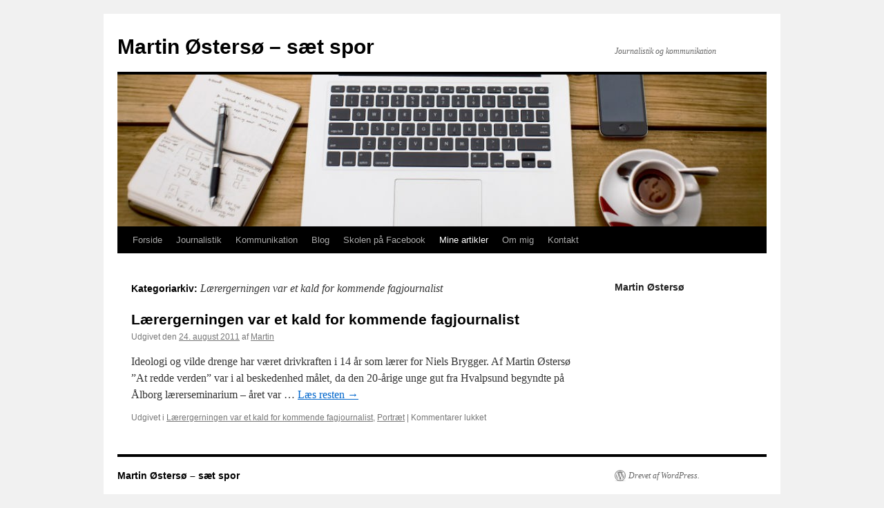

--- FILE ---
content_type: text/html; charset=UTF-8
request_url: https://www.osterso.dk/category/laerergerningen-var-et-kald-for-kommende-fagjournalist/
body_size: 9802
content:
<!DOCTYPE html>
<html lang="da-DK">
<head>
<meta charset="UTF-8" />
<title>
Lærergerningen var et kald for kommende fagjournalist | Martin Østersø &#8211; sæt spor	</title>
<link rel="profile" href="https://gmpg.org/xfn/11" />
<link rel="stylesheet" type="text/css" media="all" href="https://www.osterso.dk/wp-content/themes/twentyten/style.css?ver=20190507" />
<link rel="pingback" href="https://www.osterso.dk/xmlrpc.php">
<meta name='robots' content='max-image-preview:large' />
<link rel='dns-prefetch' href='//s.w.org' />
<link rel="alternate" type="application/rss+xml" title="Martin Østersø - sæt spor &raquo; Feed" href="https://www.osterso.dk/feed/" />
<link rel="alternate" type="application/rss+xml" title="Martin Østersø - sæt spor &raquo;-kommentar-feed" href="https://www.osterso.dk/comments/feed/" />
<link rel="alternate" type="application/rss+xml" title="Martin Østersø - sæt spor &raquo; Lærergerningen var et kald for kommende fagjournalist-kategori-feed" href="https://www.osterso.dk/category/laerergerningen-var-et-kald-for-kommende-fagjournalist/feed/" />
		<script type="text/javascript">
			window._wpemojiSettings = {"baseUrl":"https:\/\/s.w.org\/images\/core\/emoji\/13.0.1\/72x72\/","ext":".png","svgUrl":"https:\/\/s.w.org\/images\/core\/emoji\/13.0.1\/svg\/","svgExt":".svg","source":{"concatemoji":"https:\/\/www.osterso.dk\/wp-includes\/js\/wp-emoji-release.min.js?ver=5.7.14"}};
			!function(e,a,t){var n,r,o,i=a.createElement("canvas"),p=i.getContext&&i.getContext("2d");function s(e,t){var a=String.fromCharCode;p.clearRect(0,0,i.width,i.height),p.fillText(a.apply(this,e),0,0);e=i.toDataURL();return p.clearRect(0,0,i.width,i.height),p.fillText(a.apply(this,t),0,0),e===i.toDataURL()}function c(e){var t=a.createElement("script");t.src=e,t.defer=t.type="text/javascript",a.getElementsByTagName("head")[0].appendChild(t)}for(o=Array("flag","emoji"),t.supports={everything:!0,everythingExceptFlag:!0},r=0;r<o.length;r++)t.supports[o[r]]=function(e){if(!p||!p.fillText)return!1;switch(p.textBaseline="top",p.font="600 32px Arial",e){case"flag":return s([127987,65039,8205,9895,65039],[127987,65039,8203,9895,65039])?!1:!s([55356,56826,55356,56819],[55356,56826,8203,55356,56819])&&!s([55356,57332,56128,56423,56128,56418,56128,56421,56128,56430,56128,56423,56128,56447],[55356,57332,8203,56128,56423,8203,56128,56418,8203,56128,56421,8203,56128,56430,8203,56128,56423,8203,56128,56447]);case"emoji":return!s([55357,56424,8205,55356,57212],[55357,56424,8203,55356,57212])}return!1}(o[r]),t.supports.everything=t.supports.everything&&t.supports[o[r]],"flag"!==o[r]&&(t.supports.everythingExceptFlag=t.supports.everythingExceptFlag&&t.supports[o[r]]);t.supports.everythingExceptFlag=t.supports.everythingExceptFlag&&!t.supports.flag,t.DOMReady=!1,t.readyCallback=function(){t.DOMReady=!0},t.supports.everything||(n=function(){t.readyCallback()},a.addEventListener?(a.addEventListener("DOMContentLoaded",n,!1),e.addEventListener("load",n,!1)):(e.attachEvent("onload",n),a.attachEvent("onreadystatechange",function(){"complete"===a.readyState&&t.readyCallback()})),(n=t.source||{}).concatemoji?c(n.concatemoji):n.wpemoji&&n.twemoji&&(c(n.twemoji),c(n.wpemoji)))}(window,document,window._wpemojiSettings);
		</script>
		<style type="text/css">
img.wp-smiley,
img.emoji {
	display: inline !important;
	border: none !important;
	box-shadow: none !important;
	height: 1em !important;
	width: 1em !important;
	margin: 0 .07em !important;
	vertical-align: -0.1em !important;
	background: none !important;
	padding: 0 !important;
}
</style>
	<link rel='stylesheet' id='wp-block-library-css'  href='https://www.osterso.dk/wp-includes/css/dist/block-library/style.min.css?ver=5.7.14' type='text/css' media='all' />
<link rel='stylesheet' id='wp-block-library-theme-css'  href='https://www.osterso.dk/wp-includes/css/dist/block-library/theme.min.css?ver=5.7.14' type='text/css' media='all' />
<link rel='stylesheet' id='twentyten-block-style-css'  href='https://www.osterso.dk/wp-content/themes/twentyten/blocks.css?ver=20181218' type='text/css' media='all' />
<link rel="https://api.w.org/" href="https://www.osterso.dk/wp-json/" /><link rel="alternate" type="application/json" href="https://www.osterso.dk/wp-json/wp/v2/categories/40" /><link rel="EditURI" type="application/rsd+xml" title="RSD" href="https://www.osterso.dk/xmlrpc.php?rsd" />
<link rel="wlwmanifest" type="application/wlwmanifest+xml" href="https://www.osterso.dk/wp-includes/wlwmanifest.xml" /> 
<meta name="generator" content="WordPress 5.7.14" />
</head>

<body class="archive category category-laerergerningen-var-et-kald-for-kommende-fagjournalist category-40">
<div id="wrapper" class="hfeed">
	<div id="header">
		<div id="masthead">
			<div id="branding" role="banner">
								<div id="site-title">
					<span>
						<a href="https://www.osterso.dk/" title="Martin Østersø &#8211; sæt spor" rel="home">Martin Østersø &#8211; sæt spor</a>
					</span>
				</div>
				<div id="site-description">Journalistik og kommunikation</div>

									<img src="https://www.osterso.dk/wp-content/uploads/2014/10/cropped-work-station.jpeg.jpg" width="940" height="220" alt="" />
								</div><!-- #branding -->

			<div id="access" role="navigation">
								<div class="skip-link screen-reader-text"><a href="#content" title="Hop til indhold">Hop til indhold</a></div>
				<div class="menu-header"><ul id="menu-maller" class="menu"><li id="menu-item-2275" class="menu-item menu-item-type-post_type menu-item-object-page menu-item-home menu-item-2275"><a href="https://www.osterso.dk/">Forside</a></li>
<li id="menu-item-2307" class="menu-item menu-item-type-post_type menu-item-object-page menu-item-2307"><a href="https://www.osterso.dk/journalistik/">Journalistik</a></li>
<li id="menu-item-2306" class="menu-item menu-item-type-post_type menu-item-object-page menu-item-2306"><a href="https://www.osterso.dk/kommunikation/">Kommunikation</a></li>
<li id="menu-item-1465" class="menu-item menu-item-type-taxonomy menu-item-object-category menu-item-has-children menu-item-1465"><a href="https://www.osterso.dk/category/blog-ostersoomskolen/">Blog</a>
<ul class="sub-menu">
	<li id="menu-item-3030" class="menu-item menu-item-type-taxonomy menu-item-object-category menu-item-3030"><a href="https://www.osterso.dk/category/naar-gode-visioner-moeder-den-irriterende-virkelighed/">Når gode visioner møder den irriterende virkelighed</a></li>
	<li id="menu-item-2758" class="menu-item menu-item-type-taxonomy menu-item-object-category menu-item-2758"><a href="https://www.osterso.dk/category/for-at-lede-skal-man-kende-dem-man-leder/">For at lede skal man kende dem man leder</a></li>
	<li id="menu-item-2753" class="menu-item menu-item-type-taxonomy menu-item-object-category menu-item-2753"><a href="https://www.osterso.dk/category/folkeskolen-skal-skabe-sin-egen-fortaelling/">Folkeskolen skal skabe sin egen fortælling</a></li>
	<li id="menu-item-3027" class="menu-item menu-item-type-taxonomy menu-item-object-category menu-item-3027"><a href="https://www.osterso.dk/category/findes-der-ulve-og-dygtige-folkeskolelaerere-i-danmark/">Findes der ulve og dygtige folkeskolelærere i Danmark?</a></li>
	<li id="menu-item-1476" class="menu-item menu-item-type-taxonomy menu-item-object-category menu-item-1476"><a href="https://www.osterso.dk/category/ugeplaner-vil-haeve-elevers-faglige-niveau/">Ugeplaner vil hæve elevers faglige niveau</a></li>
</ul>
</li>
<li id="menu-item-2976" class="menu-item menu-item-type-post_type menu-item-object-page menu-item-2976"><a href="https://www.osterso.dk/skolen-paa-facebook/">Skolen på Facebook</a></li>
<li id="menu-item-2294" class="menu-item menu-item-type-post_type menu-item-object-page current-menu-ancestor current_page_ancestor menu-item-has-children menu-item-2294"><a href="https://www.osterso.dk/arkiv/">Mine artikler</a>
<ul class="sub-menu">
	<li id="menu-item-2938" class="menu-item menu-item-type-taxonomy menu-item-object-category menu-item-has-children menu-item-2938"><a href="https://www.osterso.dk/category/skolehistorier-2016/">Skolehistorier 2016</a>
	<ul class="sub-menu">
		<li id="menu-item-2969" class="menu-item menu-item-type-taxonomy menu-item-object-category menu-item-2969"><a href="https://www.osterso.dk/category/fra-skoletraet-og-02-til-10-og-skoleglad/">Fra skoletræt og 02 til 10 og skoleglad</a></li>
		<li id="menu-item-3019" class="menu-item menu-item-type-taxonomy menu-item-object-category menu-item-3019"><a href="https://www.osterso.dk/category/1000-elever-byder-ny-skoleleder-velkommen-med-flagalle/">1000 elever byder ny skoleleder velkommen med flagallé</a></li>
		<li id="menu-item-2958" class="menu-item menu-item-type-taxonomy menu-item-object-category menu-item-2958"><a href="https://www.osterso.dk/category/ungekontakten-og-center-10-tager-elevers-saarbarhed-serioest/">Ungekontakten og Center 10 tager elevers sårbarhed seriøst</a></li>
		<li id="menu-item-2942" class="menu-item menu-item-type-taxonomy menu-item-object-category menu-item-2942"><a href="https://www.osterso.dk/category/morgenmoeder-paa-arbejdet-saadan-kan-de-ogsaa-starte/">Morgenmøder på arbejdet: Sådan kan de også starte</a></li>
		<li id="menu-item-3013" class="menu-item menu-item-type-taxonomy menu-item-object-category menu-item-3013"><a href="https://www.osterso.dk/category/partnerskab-med-aarhus-teater-giver-elever-selvsikkerhed/">Partnerskab med Aarhus Teater giver elever selvsikkerhed</a></li>
		<li id="menu-item-2993" class="menu-item menu-item-type-taxonomy menu-item-object-category menu-item-2993"><a href="https://www.osterso.dk/category/8-b-vinder-og-klar-til-dm-i-skills/">8.b vinder og klar til DM i Skills</a></li>
		<li id="menu-item-2998" class="menu-item menu-item-type-taxonomy menu-item-object-category menu-item-2998"><a href="https://www.osterso.dk/category/anerkendende-applaus-da-laererne-gik-luciaoptog-for-eleverne/">Anerkendende applaus da lærerne gik Luciaoptog for eleverne</a></li>
		<li id="menu-item-2964" class="menu-item menu-item-type-taxonomy menu-item-object-category menu-item-2964"><a href="https://www.osterso.dk/category/storify-center-10-i-ord-og-billeder/">Storify: Center 10 i ord og billeder</a></li>
		<li id="menu-item-2951" class="menu-item menu-item-type-taxonomy menu-item-object-category menu-item-2951"><a href="https://www.osterso.dk/category/stor-fremgang-i-elevernes-karakterer-paa-center-10/">Stor fremgang i elevernes karakterer på Center 10</a></li>
		<li id="menu-item-3009" class="menu-item menu-item-type-taxonomy menu-item-object-category menu-item-3009"><a href="https://www.osterso.dk/category/fastelavn-med-unge-fra-hele-verden-er-sjov-og-god-undervisning/">Fastelavn med unge fra hele verden er sjov og god undervisning</a></li>
		<li id="menu-item-2939" class="menu-item menu-item-type-taxonomy menu-item-object-category menu-item-2939"><a href="https://www.osterso.dk/category/fra-syrien-til-dykkerundervisning-paa-center-10-i-aarhus/">Fra Syrien til dykkerundervisning på Center 10 i Aarhus</a></li>
		<li id="menu-item-3023" class="menu-item menu-item-type-taxonomy menu-item-object-category menu-item-3023"><a href="https://www.osterso.dk/category/6-aargang-paa-tranbjergskolen-fedt-at-vaere-til-naturfagsmaraton/">6. årgang på Tranbjergskolen: &#8220;Fedt at være til naturfagsmaraton&#8221;</a></li>
		<li id="menu-item-2945" class="menu-item menu-item-type-taxonomy menu-item-object-category menu-item-2945"><a href="https://www.osterso.dk/category/center-10-et-godt-studievalg/">Center 10: Et godt studievalg</a></li>
	</ul>
</li>
	<li id="menu-item-2805" class="menu-item menu-item-type-taxonomy menu-item-object-category menu-item-has-children menu-item-2805"><a href="https://www.osterso.dk/category/skolehistorier-2015/">Skolehistorier 2015</a>
	<ul class="sub-menu">
		<li id="menu-item-2929" class="menu-item menu-item-type-taxonomy menu-item-object-category menu-item-2929"><a href="https://www.osterso.dk/category/wisam-griber-ny-chance-paa-center-10/">Wisam griber ny chance på Center 10</a></li>
		<li id="menu-item-2922" class="menu-item menu-item-type-taxonomy menu-item-object-category menu-item-2922"><a href="https://www.osterso.dk/category/arbejdsglaede-og-travlhed-i-koekkenet-paa-center-10/">Arbejdsglæde og travlhed i køkkenet på Center 10</a></li>
		<li id="menu-item-2916" class="menu-item menu-item-type-taxonomy menu-item-object-category menu-item-2916"><a href="https://www.osterso.dk/category/center-10s-foerste-kandidat-til-ungebyraadet/">Center 10&#8217;s første kandidat til ungebyrådet</a></li>
		<li id="menu-item-3002" class="menu-item menu-item-type-taxonomy menu-item-object-category menu-item-3002"><a href="https://www.osterso.dk/category/8-d-paa-tranbjergskolen-vinder-4000-kroner-og-nominering-til-landets-bedste-skoleavis/">8.d på Tranbjergskolen vinder 4000 kroner og nominering til landets bedste skoleavis</a></li>
		<li id="menu-item-2906" class="menu-item menu-item-type-taxonomy menu-item-object-category menu-item-2906"><a href="https://www.osterso.dk/category/praktikforloeb-goer-nikolai-og-skolekammeraterne-dygtigere/">Praktikforløb gør Nikolai og skolekammeraterne dygtigere</a></li>
		<li id="menu-item-2902" class="menu-item menu-item-type-taxonomy menu-item-object-category menu-item-2902"><a href="https://www.osterso.dk/category/center-10-har-faaet-videncenter/">Center 10 har fået videncenter</a></li>
		<li id="menu-item-2892" class="menu-item menu-item-type-taxonomy menu-item-object-category menu-item-2892"><a href="https://www.osterso.dk/category/fra-krig-til-trygge-rammer-paa-center-10/">Fra krig til trygge rammer på Center 10</a></li>
		<li id="menu-item-2847" class="menu-item menu-item-type-taxonomy menu-item-object-category menu-item-2847"><a href="https://www.osterso.dk/category/det-bedste-og-vaerste-fra-5-klasser-og-kvium/">Det bedste og værste fra 5. klasser og Kvium</a></li>
		<li id="menu-item-2836" class="menu-item menu-item-type-taxonomy menu-item-object-category menu-item-2836"><a href="https://www.osterso.dk/category/boernerettigheder-i-boernehoejde/">Børnerettigheder i børnehøjde</a></li>
		<li id="menu-item-2827" class="menu-item menu-item-type-taxonomy menu-item-object-category menu-item-2827"><a href="https://www.osterso.dk/category/elever-fedt-at-lave-film-og-laere-paa-en-ny-maade/">Elever: Fedt at lave film og lære på en ny måde</a></li>
		<li id="menu-item-2789" class="menu-item menu-item-type-taxonomy menu-item-object-category menu-item-2789"><a href="https://www.osterso.dk/category/laeringscenteret-bliver-skolens-samlingspunkt/">Læringscenteret bliver skolens samlingspunkt</a></li>
		<li id="menu-item-2876" class="menu-item menu-item-type-taxonomy menu-item-object-category menu-item-2876"><a href="https://www.osterso.dk/category/dobbelt-skoledag-i-ord-og-billeder/">Dobbelt skoledag i ord og billeder</a></li>
		<li id="menu-item-2873" class="menu-item menu-item-type-taxonomy menu-item-object-category menu-item-2873"><a href="https://www.osterso.dk/category/foraeldre-elever-og-laerere-paa-tranbjergskolen-bedre-ambassadoerer-findes-ikke/">Forældre elever og lærere på Tranbjergskolen: Bedre ambassadører findes ikke</a></li>
		<li id="menu-item-2867" class="menu-item menu-item-type-taxonomy menu-item-object-category menu-item-2867"><a href="https://www.osterso.dk/category/tranbjergelever-indspiller-rapnummer-i-aarhus/">Hør og se: Tranbjergelever indspiller rapnummer i Aarhus</a></li>
	</ul>
</li>
	<li id="menu-item-2291" class="menu-item menu-item-type-taxonomy menu-item-object-category menu-item-has-children menu-item-2291"><a href="https://www.osterso.dk/category/skolehistorier-2014/">Skolehistorier 2014</a>
	<ul class="sub-menu">
		<li id="menu-item-2771" class="menu-item menu-item-type-taxonomy menu-item-object-category menu-item-2771"><a href="https://www.osterso.dk/category/den-aarhusianske-folkeskole-i-tekst-og-video/">Den aarhusianske folkeskole i tekst og video</a></li>
		<li id="menu-item-2736" class="menu-item menu-item-type-taxonomy menu-item-object-category menu-item-2736"><a href="https://www.osterso.dk/category/ny-paedagogisk-leder-hver-onsdag-vil-jeg-rundt-i-klasserne/">Ny pædagogisk leder: Hver onsdag vil jeg rundt i klasserne</a></li>
		<li id="menu-item-2735" class="menu-item menu-item-type-taxonomy menu-item-object-category menu-item-2735"><a href="https://www.osterso.dk/category/de-heldige-udvekslingsklasser-bliver/">De heldige udvekslingsklasser bliver?</a></li>
		<li id="menu-item-2670" class="menu-item menu-item-type-taxonomy menu-item-object-category menu-item-2670"><a href="https://www.osterso.dk/category/kontraster-moedes-i-haandvaerkdesign-og-musik/">Kontraster mødes i håndværk/design og musik</a></li>
		<li id="menu-item-2655" class="menu-item menu-item-type-taxonomy menu-item-object-category menu-item-2655"><a href="https://www.osterso.dk/category/ung-i-tranbjergs-nye-rammer-gavner-skolen-og-de-unge/">Ung i Tranbjergs nye rammer gavner skolen og de unge</a></li>
		<li id="menu-item-2641" class="menu-item menu-item-type-taxonomy menu-item-object-category menu-item-2641"><a href="https://www.osterso.dk/category/hele-verden-samlet-i-ny-modtagerklasse/">Hele verden samlet i ny modtagerklasse</a></li>
		<li id="menu-item-2581" class="menu-item menu-item-type-taxonomy menu-item-object-category menu-item-2581"><a href="https://www.osterso.dk/category/super-populaer-legepatrulje-paa-tranbjergskolen/">Super populær legepatrulje på Tranbjergskolen</a></li>
		<li id="menu-item-2557" class="menu-item menu-item-type-taxonomy menu-item-object-category menu-item-2557"><a href="https://www.osterso.dk/category/8-klasse-fra-skaering-skole-vi-laerer-meget-af-at-hjaelpe-andre/">8. klasse fra Skæring skole: Vi lærer meget af at hjælpe andre</a></li>
		<li id="menu-item-2374" class="menu-item menu-item-type-taxonomy menu-item-object-category menu-item-2374"><a href="https://www.osterso.dk/category/tranbjergelev-om-tranbjergelever-de-var-gode-men-vinduesviskeren-var-svaer/">Tranbjergelev om tranbjergelever: De var gode men vinduesviskeren var svær</a></li>
		<li id="menu-item-2208" class="menu-item menu-item-type-taxonomy menu-item-object-category menu-item-2208"><a href="https://www.osterso.dk/category/tranbjergskolens-8-b-viser-skrivevejen-for-andre-elever/">Tranbjergskolens 8. b viser skrivevejen for andre elever</a></li>
		<li id="menu-item-2160" class="menu-item menu-item-type-taxonomy menu-item-object-category menu-item-2160"><a href="https://www.osterso.dk/category/kulturcrewet-pa-tranbjergskolen-skal-vi-arrangere-dit-projekt/">Kulturcrewet på Tranbjergskolen: Skal vi arrangere dit projekt?</a></li>
		<li id="menu-item-2107" class="menu-item menu-item-type-taxonomy menu-item-object-category menu-item-2107"><a href="https://www.osterso.dk/category/elever-i-fokus-nomineret-til-arets-borne-og-ungdomsforfatter/">Elever i fokus: Nomineret til årets børne &#8211; og ungdomsforfatter</a></li>
		<li id="menu-item-2088" class="menu-item menu-item-type-taxonomy menu-item-object-category menu-item-2088"><a href="https://www.osterso.dk/category/tranbjergskolen-bliver-udstillingsskole/">Tranbjergskolen bliver udstillingsskole</a></li>
		<li id="menu-item-2037" class="menu-item menu-item-type-taxonomy menu-item-object-category menu-item-2037"><a href="https://www.osterso.dk/category/tranbjergskolen-har-rundet-en-markant-milepael/">Tranbjergskolen har rundet en markant milepæl</a></li>
		<li id="menu-item-2019" class="menu-item menu-item-type-taxonomy menu-item-object-category menu-item-2019"><a href="https://www.osterso.dk/category/tranbjergelever-skole-er-godt-men-udeskole-er-endnu-bedre-part-2/">Tranbjergelever: Skole er godt, men udeskole er endnu bedre &#8211; part 2</a></li>
		<li id="menu-item-1989" class="menu-item menu-item-type-taxonomy menu-item-object-category menu-item-1989"><a href="https://www.osterso.dk/category/tranbjergskolen-arrangerer-udeskole-for-elever-part-1/">Tranbjergskolen arrangerer udeskole for elever &#8211; part 1</a></li>
		<li id="menu-item-1949" class="menu-item menu-item-type-taxonomy menu-item-object-category menu-item-1949"><a href="https://www.osterso.dk/category/elever-hold-tranbjergskolen-ren-og-paen/">Elever: Hold Tranbjergskolen ren og pæn</a></li>
		<li id="menu-item-1890" class="menu-item menu-item-type-taxonomy menu-item-object-category menu-item-1890"><a href="https://www.osterso.dk/category/fra-klasselaerer-til-7-a-pa-tranbjergskolen-sadan-der-way-to-go/">Fra klasselærer til 7.a på Tranbjergskolen: Sådan der – way to go</a></li>
		<li id="menu-item-1816" class="menu-item menu-item-type-taxonomy menu-item-object-category menu-item-1816"><a href="https://www.osterso.dk/category/jazzende-tranbjergborn-fik-staende-ovationer/">Jazzende Tranbjergbørn fik stående ovationer</a></li>
		<li id="menu-item-1719" class="menu-item menu-item-type-taxonomy menu-item-object-category menu-item-1719"><a href="https://www.osterso.dk/category/rappende-tranbjergelever-giver-den-gas/">Rappende Tranbjergelever giver den gas</a></li>
		<li id="menu-item-1691" class="menu-item menu-item-type-taxonomy menu-item-object-category menu-item-1691"><a href="https://www.osterso.dk/category/tranbjergskolens-sfo-forstar-at-holde-fastelavnsfest/">Tranbjergskolens SFO forstår at holde fastelavnsfest</a></li>
		<li id="menu-item-1665" class="menu-item menu-item-type-taxonomy menu-item-object-category menu-item-1665"><a href="https://www.osterso.dk/category/tranbjergskolen-elever-i-fokus-sjovt-varmt-og-velskrevet/">Tranbjergskolen &#8211; elever i fokus: &#8220;Sjovt, varmt og velskrevet&#8221;</a></li>
		<li id="menu-item-1621" class="menu-item menu-item-type-taxonomy menu-item-object-category menu-item-1621"><a href="https://www.osterso.dk/category/koncerter-har-underholdt-tranbjergelever/">Koncerter har underholdt Tranbjergelever</a></li>
		<li id="menu-item-1556" class="menu-item menu-item-type-taxonomy menu-item-object-category menu-item-1556"><a href="https://www.osterso.dk/category/tranbjergskolen-medarbejderportraet-en-musiklaerer-med-en-mission/">Tranbjergskolen &#8211; medarbejderportræt: En musiklærer med en mission</a></li>
	</ul>
</li>
	<li id="menu-item-2290" class="menu-item menu-item-type-taxonomy menu-item-object-category menu-item-has-children menu-item-2290"><a href="https://www.osterso.dk/category/skolehistorier-2013/">Skolehistorier 2013</a>
	<ul class="sub-menu">
		<li id="menu-item-1384" class="menu-item menu-item-type-taxonomy menu-item-object-category menu-item-1384"><a href="https://www.osterso.dk/category/prisbelonnet-forfatter-gaesteunderviser-pa-tranbjergskolen/">Prisbelønnet forfatter gæsteunderviser på Tranbjergskolen</a></li>
		<li id="menu-item-1351" class="menu-item menu-item-type-taxonomy menu-item-object-category menu-item-1351"><a href="https://www.osterso.dk/category/ungdomsskoleelever-imponerer-med-musicalen-hey-jude/">Ungdomsskoleelever imponerer med musicalen &#8220;Hey Jude&#8221;</a></li>
		<li id="menu-item-1305" class="menu-item menu-item-type-taxonomy menu-item-object-category menu-item-1305"><a href="https://www.osterso.dk/category/tranbjergelever-om-first-lego-league-fedt-at-arbejde-kreativt-og-med-detaljen/">Tranbjergelever om First Lego League: Fedt at arbejde kreativt og med detaljen</a></li>
		<li id="menu-item-1245" class="menu-item menu-item-type-taxonomy menu-item-object-category menu-item-1245"><a href="https://www.osterso.dk/category/tranbjergelever-samler-vandlas-pa-rekordtid-2-29-44/">Tranbjergelever samler vandlås på rekordtid: 2.29.44</a></li>
		<li id="menu-item-1155" class="menu-item menu-item-type-taxonomy menu-item-object-category menu-item-1155"><a href="https://www.osterso.dk/category/kunstprojekt-skaber-resultater-for-tranbjergelever/">Kunstprojekt skaber resultater for Tranbjergelever</a></li>
		<li id="menu-item-1101" class="menu-item menu-item-type-taxonomy menu-item-object-category menu-item-1101"><a href="https://www.osterso.dk/category/tranbjergskolen-afholder-litteraturkonkurrence/">Tranbjergskolen afholder litteraturkonkurrence</a></li>
		<li id="menu-item-1068" class="menu-item menu-item-type-taxonomy menu-item-object-category menu-item-1068"><a href="https://www.osterso.dk/category/tranbjergelever-vinder-pokal-efter-malrettet-idraetsundervisning/">Tranbjergelever vinder pokal efter målrettet idrætsundervisning</a></li>
		<li id="menu-item-1022" class="menu-item menu-item-type-taxonomy menu-item-object-category menu-item-1022"><a href="https://www.osterso.dk/category/besog-fra-ind-og-udland-pa-tranbjergskolen/">Besøg fra ind- og udland på Tranbjergskolen</a></li>
		<li id="menu-item-980" class="menu-item menu-item-type-taxonomy menu-item-object-category menu-item-980"><a href="https://www.osterso.dk/category/campelever-retur-til-tranbjerg-med-oget-selvtillid/">Campelever retur til Tranbjerg med øget selvtillid</a></li>
		<li id="menu-item-929" class="menu-item menu-item-type-taxonomy menu-item-object-category menu-item-929"><a href="https://www.osterso.dk/category/tranbjergskolen-har-skrottet-de-gronne-tavler/">Tranbjergskolen har skrottet de grønne tavler</a></li>
		<li id="menu-item-901" class="menu-item menu-item-type-taxonomy menu-item-object-category menu-item-901"><a href="https://www.osterso.dk/category/tranbjergskolen-byder-0-klasserne-velkommen/">Tranbjergskolen byder 0. klasserne velkommen</a></li>
		<li id="menu-item-877" class="menu-item menu-item-type-taxonomy menu-item-object-category menu-item-877"><a href="https://www.osterso.dk/category/filmpriser-til-gronlokkeskolen/">Filmpriser til Grønløkkeskolen</a></li>
		<li id="menu-item-740" class="menu-item menu-item-type-taxonomy menu-item-object-category menu-item-740"><a href="https://www.osterso.dk/category/tvaerfaglig-undervisning-pa-gronlokkeskolen-the-award-goes-to/">Tværfaglig undervisning på Grønløkkeskolen: The Award goes to&#8230;</a></li>
		<li id="menu-item-662" class="menu-item menu-item-type-taxonomy menu-item-object-category menu-item-662"><a href="https://www.osterso.dk/category/tranbjergs-nye-skole-er-navngivet/">Tranbjergs nye skole er navngivet</a></li>
		<li id="menu-item-658" class="menu-item menu-item-type-taxonomy menu-item-object-category menu-item-658"><a href="https://www.osterso.dk/category/tranbjergs-nye-skole-sosat-ved-ega-marina/">Tranbjergs nye skole søsat ved Egå Marina</a></li>
		<li id="menu-item-630" class="menu-item menu-item-type-taxonomy menu-item-object-category menu-item-630"><a href="https://www.osterso.dk/category/elever-har-indflydelse-pa-fremtidens-skole-i-tranbjerg/">Elever har indflydelse på fremtidens skole i Tranbjerg</a></li>
		<li id="menu-item-653" class="menu-item menu-item-type-taxonomy menu-item-object-category menu-item-653"><a href="https://www.osterso.dk/category/nye-samarbejdspartnere-hjaelper-ny-nordisk-i-tranbjerg-pa-vej/">Nye samarbejdspartnere hjælper Ny Nordisk i Tranbjerg på vej</a></li>
		<li id="menu-item-643" class="menu-item menu-item-type-taxonomy menu-item-object-category menu-item-643"><a href="https://www.osterso.dk/category/oget-samarbejde-skal-styrke-borne-og-ungdomslivet-i-tranbjerg/">Øget samarbejde skal styrke børne- og ungdomslivet i Tranbjerg</a></li>
	</ul>
</li>
	<li id="menu-item-2278" class="menu-item menu-item-type-taxonomy menu-item-object-category menu-item-has-children menu-item-2278"><a href="https://www.osterso.dk/category/temaer/">Temaer</a>
	<ul class="sub-menu">
		<li id="menu-item-483" class="menu-item menu-item-type-taxonomy menu-item-object-category menu-item-has-children menu-item-483"><a href="https://www.osterso.dk/category/magasin-it-i-den-aarhusianske-folkeskole/">Magasin: IT i den aarhusianske folkeskole</a>
		<ul class="sub-menu">
			<li id="menu-item-492" class="menu-item menu-item-type-taxonomy menu-item-object-category menu-item-492"><a href="https://www.osterso.dk/category/videoleder-fa-nu-lavet-en-skole-it-strategi/">Videoleder: Få nu lavet en skole-IT-strategi</a></li>
			<li id="menu-item-486" class="menu-item menu-item-type-taxonomy menu-item-object-category menu-item-486"><a href="https://www.osterso.dk/category/it-millioner-er-pa-vej-fra-staten-til-kommunerne/">IT-millioner er på vej fra staten til kommunerne (Baggrund)</a></li>
			<li id="menu-item-497" class="menu-item menu-item-type-taxonomy menu-item-object-category menu-item-497"><a href="https://www.osterso.dk/category/skole-it-halter-bagud-og-mangler-strategi-i-aarhus-kommune-tema/">Skole-IT halter bagud og mangler strategi i Aarhus Kommune (Tema)</a></li>
			<li id="menu-item-507" class="menu-item menu-item-type-taxonomy menu-item-object-category menu-item-507"><a href="https://www.osterso.dk/category/skolebestyrelser-it-indsatsen-skal-forbedres-og-styrke-eleverne-tema/">Skolebestyrelser: IT-indsatsen skal forbedres og styrke eleverne (Tema)</a></li>
			<li id="menu-item-512" class="menu-item menu-item-type-taxonomy menu-item-object-category menu-item-512"><a href="https://www.osterso.dk/category/aarhus-skolelederforening-kaempe-behov-for-kommunal-it-strategi-tema/">Aarhus Skolelederforening: Kæmpe behov for kommunal IT-strategi (Tema)</a></li>
			<li id="menu-item-513" class="menu-item menu-item-type-taxonomy menu-item-object-category menu-item-513"><a href="https://www.osterso.dk/category/radmand-it-skal-tilfore-laering-ligesom-udstoppede-fugle-tema/">Rådmand: IT skal tilføre læring ligesom udstoppede fugle (Tema)</a></li>
			<li id="menu-item-517" class="menu-item menu-item-type-taxonomy menu-item-object-category menu-item-517"><a href="https://www.osterso.dk/category/dyre-it-investeringer-har-vaeret-penge-ud-af-vinduet-tema/">Dyre IT-investeringer har været penge ud af vinduet (Tema)</a></li>
			<li id="menu-item-521" class="menu-item menu-item-type-taxonomy menu-item-object-category menu-item-521"><a href="https://www.osterso.dk/category/hjemmeside-skal-brande-aarhus-skole-fokus/">Hjemmeside skal brande Aarhus-skole (Fokus)</a></li>
			<li id="menu-item-524" class="menu-item menu-item-type-taxonomy menu-item-object-category menu-item-524"><a href="https://www.osterso.dk/category/mobiltelefoner-i-engelskundervisningen-motiverer-eleverne-fokus/">Mobiltelefoner i engelskundervisningen motiverer eleverne (Fokus)</a></li>
		</ul>
</li>
		<li id="menu-item-679" class="menu-item menu-item-type-taxonomy menu-item-object-category menu-item-has-children menu-item-679"><a href="https://www.osterso.dk/category/tema-lockouten/">Tema: Lockouten</a>
		<ul class="sub-menu">
			<li id="menu-item-752" class="menu-item menu-item-type-taxonomy menu-item-object-category menu-item-752"><a href="https://www.osterso.dk/category/de-aarhusianske-laerere-gor-formanden-stolt/">De aarhusianske lærere gør formanden stolt</a></li>
			<li id="menu-item-686" class="menu-item menu-item-type-taxonomy menu-item-object-category menu-item-686"><a href="https://www.osterso.dk/category/laererne-i-aarhus-kraever-handling-fra-tavs-borgmester/">Lærerne i Aarhus kræver handling fra tavs borgmester</a></li>
			<li id="menu-item-690" class="menu-item menu-item-type-taxonomy menu-item-object-category menu-item-690"><a href="https://www.osterso.dk/category/flertallet-i-aarhus-byrad-vil-fortsaette-lockouten/">Flertallet i Aarhus byråd vil fortsætte lockouten</a></li>
			<li id="menu-item-694" class="menu-item menu-item-type-taxonomy menu-item-object-category menu-item-694"><a href="https://www.osterso.dk/category/aarhusborgmester-jeg-bakker-fuldt-ud-op-om-kl%c2%b4s-linje/">Aarhusborgmester: Jeg bakker fuldt ud op om KL´s linje</a></li>
		</ul>
</li>
		<li id="menu-item-294" class="menu-item menu-item-type-taxonomy menu-item-object-category menu-item-has-children menu-item-294"><a href="https://www.osterso.dk/category/tema-beslagsmede/">Tema: DM/NM for beslagsmede</a>
		<ul class="sub-menu">
			<li id="menu-item-2235" class="menu-item menu-item-type-taxonomy menu-item-object-category menu-item-2235"><a href="https://www.osterso.dk/category/mesterskaber-ruster-smedelaerlinge-til-svendeproeven/">Mesterskaber ruster smedelærlinge til svendeprøven</a></li>
			<li id="menu-item-306" class="menu-item menu-item-type-taxonomy menu-item-object-category menu-item-306"><a href="https://www.osterso.dk/category/de-danske-og-nordiske-mesterskaber-for-beslagsmede-2012/">De danske -og nordiske mesterskaber for beslagsmede 2012</a></li>
			<li id="menu-item-293" class="menu-item menu-item-type-taxonomy menu-item-object-category menu-item-293"><a href="https://www.osterso.dk/category/108-beslagsmede-kaemper-om-mesterskabspokalen/">108 beslagsmede kæmper om mesterskabspokalen</a></li>
		</ul>
</li>
		<li id="menu-item-187" class="menu-item menu-item-type-taxonomy menu-item-object-category menu-item-has-children menu-item-187"><a href="https://www.osterso.dk/category/tema-laererstuderende-i-aarhus/">Tema: Lærerstuderende i Aarhus</a>
		<ul class="sub-menu">
			<li id="menu-item-245" class="menu-item menu-item-type-taxonomy menu-item-object-category menu-item-245"><a href="https://www.osterso.dk/category/panikstemning-blandt-kommende-laerere/">Panikstemning blandt kommende lærere</a></li>
			<li id="menu-item-244" class="menu-item menu-item-type-taxonomy menu-item-object-category menu-item-244"><a href="https://www.osterso.dk/category/formand-for-alf-find-noget-andet-at-lavet/">Formand for ÅLF: Find noget andet at lavet</a></li>
		</ul>
</li>
	</ul>
</li>
	<li id="menu-item-89" class="menu-item menu-item-type-taxonomy menu-item-object-category menu-item-has-children menu-item-89"><a href="https://www.osterso.dk/category/feature/">Feature/Reportage</a>
	<ul class="sub-menu">
		<li id="menu-item-363" class="menu-item menu-item-type-taxonomy menu-item-object-category menu-item-363"><a href="https://www.osterso.dk/category/fjenden-indeniet-liv-med-ocd/">Fjenden indeni(et liv med OCD)</a></li>
		<li id="menu-item-361" class="menu-item menu-item-type-taxonomy menu-item-object-category menu-item-361"><a href="https://www.osterso.dk/category/aegtepar-og-handicappede-tager-kegler-i-odder/">Ægtepar og handicappede tager kegler i Odder</a></li>
	</ul>
</li>
	<li id="menu-item-93" class="menu-item menu-item-type-taxonomy menu-item-object-category current-menu-ancestor current-menu-parent menu-item-has-children menu-item-93"><a href="https://www.osterso.dk/category/portraet/">Portræt</a>
	<ul class="sub-menu">
		<li id="menu-item-249" class="menu-item menu-item-type-taxonomy menu-item-object-category menu-item-249"><a href="https://www.osterso.dk/category/gronlokkeskolens-laerere-i-lyd-og-billeder/">Grønløkkeskolens lærere i lyd og billeder</a></li>
		<li id="menu-item-211" class="menu-item menu-item-type-taxonomy menu-item-object-category menu-item-211"><a href="https://www.osterso.dk/category/aarhus-hovedbanegard/">Aarhusianernes Hovedbanegård</a></li>
		<li id="menu-item-213" class="menu-item menu-item-type-taxonomy menu-item-object-category menu-item-213"><a href="https://www.osterso.dk/category/bogholderen-fra-odder/">Bogholderen fra Odder</a></li>
		<li id="menu-item-389" class="menu-item menu-item-type-taxonomy menu-item-object-category current-menu-item menu-item-389"><a href="https://www.osterso.dk/category/laerergerningen-var-et-kald-for-kommende-fagjournalist/" aria-current="page">Lærergerningen var et kald for kommende fagjournalist</a></li>
	</ul>
</li>
	<li id="menu-item-91" class="menu-item menu-item-type-taxonomy menu-item-object-category menu-item-91"><a href="https://www.osterso.dk/category/multimedie/">Multimedie</a></li>
	<li id="menu-item-355" class="menu-item menu-item-type-taxonomy menu-item-object-category menu-item-has-children menu-item-355"><a href="https://www.osterso.dk/category/baggrund/">Baggrund</a>
	<ul class="sub-menu">
		<li id="menu-item-238" class="menu-item menu-item-type-taxonomy menu-item-object-category menu-item-238"><a href="https://www.osterso.dk/category/lovaendringer-i-hobetal-skader-elever/">Lovændringer i hobetal skader elever</a></li>
		<li id="menu-item-253" class="menu-item menu-item-type-taxonomy menu-item-object-category menu-item-253"><a href="https://www.osterso.dk/category/aarhusianske-foraeldre-er-noglen-til-inklusion/">Aarhusianske forældre er nøglen til inklusion</a></li>
		<li id="menu-item-257" class="menu-item menu-item-type-taxonomy menu-item-object-category menu-item-257"><a href="https://www.osterso.dk/category/spisegrupper-skaber-faellesskab-og-forstaelse/">Spisegrupper skaber fællesskab og forståelse</a></li>
		<li id="menu-item-368" class="menu-item menu-item-type-taxonomy menu-item-object-category menu-item-368"><a href="https://www.osterso.dk/category/kaiser-undsiger-minister/">Kaiser undsiger minister</a></li>
	</ul>
</li>
	<li id="menu-item-344" class="menu-item menu-item-type-taxonomy menu-item-object-category menu-item-has-children menu-item-344"><a href="https://www.osterso.dk/category/interview/">Interview</a>
	<ul class="sub-menu">
		<li id="menu-item-232" class="menu-item menu-item-type-taxonomy menu-item-object-category menu-item-232"><a href="https://www.osterso.dk/category/odder-avis-rammer-plet-med-lokalhistorier-og-annoncer/">Odder Avis rammer plet med lokalhistorier og annoncer</a></li>
		<li id="menu-item-348" class="menu-item menu-item-type-taxonomy menu-item-object-category menu-item-348"><a href="https://www.osterso.dk/category/rigtige-maend-tager-ogsa-orlov/">Rigtige mænd tager også forældreorlov</a></li>
		<li id="menu-item-353" class="menu-item menu-item-type-taxonomy menu-item-object-category menu-item-353"><a href="https://www.osterso.dk/category/fars-legestue-i-aarhus-tiltraekker-maend-pa-faedreorlov/">Fars Legestue i Aarhus tiltrækker mænd på fædreorlov</a></li>
	</ul>
</li>
	<li id="menu-item-319" class="menu-item menu-item-type-taxonomy menu-item-object-category menu-item-has-children menu-item-319"><a href="https://www.osterso.dk/category/nyhedsreferat/">Nyhedsreferat</a>
	<ul class="sub-menu">
		<li id="menu-item-1846" class="menu-item menu-item-type-taxonomy menu-item-object-category menu-item-1846"><a href="https://www.osterso.dk/category/10-klasserne-i-aarhus-vil-udvikle-sig-sammen-med-erhvervsuddannelserne/">10. klasserne i Aarhus vil udvikle sig sammen med erhvervsuddannelserne</a></li>
		<li id="menu-item-318" class="menu-item menu-item-type-taxonomy menu-item-object-category menu-item-318"><a href="https://www.osterso.dk/category/internettet-er-en-tikkende-bombe-under-sundhedssystemet/">Internettet er en tikkende bombe under sundhedssystemet</a></li>
		<li id="menu-item-340" class="menu-item menu-item-type-taxonomy menu-item-object-category menu-item-340"><a href="https://www.osterso.dk/category/jyllands-posten-vil-gore-eliten-klogere/">Jyllands-Posten vil gøre eliten klogere</a></li>
		<li id="menu-item-382" class="menu-item menu-item-type-taxonomy menu-item-object-category menu-item-382"><a href="https://www.osterso.dk/category/danskere-onsker-at-legalisere-muligheden-for-drab/">Danskere ønsker at legalisere muligheden for drab</a></li>
	</ul>
</li>
</ul>
</li>
<li id="menu-item-2319" class="menu-item menu-item-type-post_type menu-item-object-page menu-item-2319"><a href="https://www.osterso.dk/om-mig/">Om mig</a></li>
<li id="menu-item-2515" class="menu-item menu-item-type-post_type menu-item-object-page menu-item-2515"><a href="https://www.osterso.dk/priser/">Kontakt</a></li>
</ul></div>			</div><!-- #access -->
		</div><!-- #masthead -->
	</div><!-- #header -->

	<div id="main">

		<div id="container">
			<div id="content" role="main">

				<h1 class="page-title">
				Kategoriarkiv: <span>Lærergerningen var et kald for kommende fagjournalist</span>				</h1>
				



	
			<div id="post-387" class="post-387 post type-post status-publish format-standard hentry category-laerergerningen-var-et-kald-for-kommende-fagjournalist category-portraet">
			<h2 class="entry-title"><a href="https://www.osterso.dk/laerergerningen-var-et-kald-for-kommende-fagjournalist/" rel="bookmark">Lærergerningen var et kald for kommende fagjournalist</a></h2>

			<div class="entry-meta">
				<span class="meta-prep meta-prep-author">Udgivet den</span> <a href="https://www.osterso.dk/laerergerningen-var-et-kald-for-kommende-fagjournalist/" title="10:38" rel="bookmark"><span class="entry-date">24. august 2011</span></a> <span class="meta-sep">af</span> <span class="author vcard"><a class="url fn n" href="https://www.osterso.dk/author/martin/" title="Vis alle indlæg af Martin">Martin</a></span>			</div><!-- .entry-meta -->

					<div class="entry-summary">
				<p>Ideologi og vilde drenge har været drivkraften i 14 år som lærer for Niels Brygger. Af Martin Østersø ”At redde verden” var i al beskedenhed målet, da den 20-årige unge gut fra Hvalpsund begyndte på Ålborg lærerseminarium &#8211; året var &hellip; <a href="https://www.osterso.dk/laerergerningen-var-et-kald-for-kommende-fagjournalist/">Læs resten <span class="meta-nav">&rarr;</span></a></p>
			</div><!-- .entry-summary -->
	
			<div class="entry-utility">
									<span class="cat-links">
						<span class="entry-utility-prep entry-utility-prep-cat-links">Udgivet i</span> <a href="https://www.osterso.dk/category/laerergerningen-var-et-kald-for-kommende-fagjournalist/" rel="category tag">Lærergerningen var et kald for kommende fagjournalist</a>, <a href="https://www.osterso.dk/category/portraet/" rel="category tag">Portræt</a>					</span>
					<span class="meta-sep">|</span>
				
				
				<span class="comments-link"><span>Kommentarer lukket<span class="screen-reader-text"> til Lærergerningen var et kald for kommende fagjournalist</span></span></span>

							</div><!-- .entry-utility -->
		</div><!-- #post-387 -->

		
	


			</div><!-- #content -->
		</div><!-- #container -->


		<div id="primary" class="widget-area" role="complementary">
			<ul class="xoxo">

<li id="text-4" class="widget-container widget_text"><h3 class="widget-title">Martin Østersø</h3>			<div class="textwidget"></div>
		</li>			</ul>
		</div><!-- #primary .widget-area -->

	</div><!-- #main -->

	<div id="footer" role="contentinfo">
		<div id="colophon">



			<div id="site-info">
				<a href="https://www.osterso.dk/" title="Martin Østersø &#8211; sæt spor" rel="home">
					Martin Østersø &#8211; sæt spor				</a>
							</div><!-- #site-info -->

			<div id="site-generator">
								<a href="https://wordpress.org/" class="imprint" title="Personlig semantisk publiceringsplatform">
					Drevet af WordPress.				</a>
			</div><!-- #site-generator -->

		</div><!-- #colophon -->
	</div><!-- #footer -->

</div><!-- #wrapper -->

<script type='text/javascript' src='https://www.osterso.dk/wp-includes/js/wp-embed.min.js?ver=5.7.14' id='wp-embed-js'></script>
</body>
</html>
